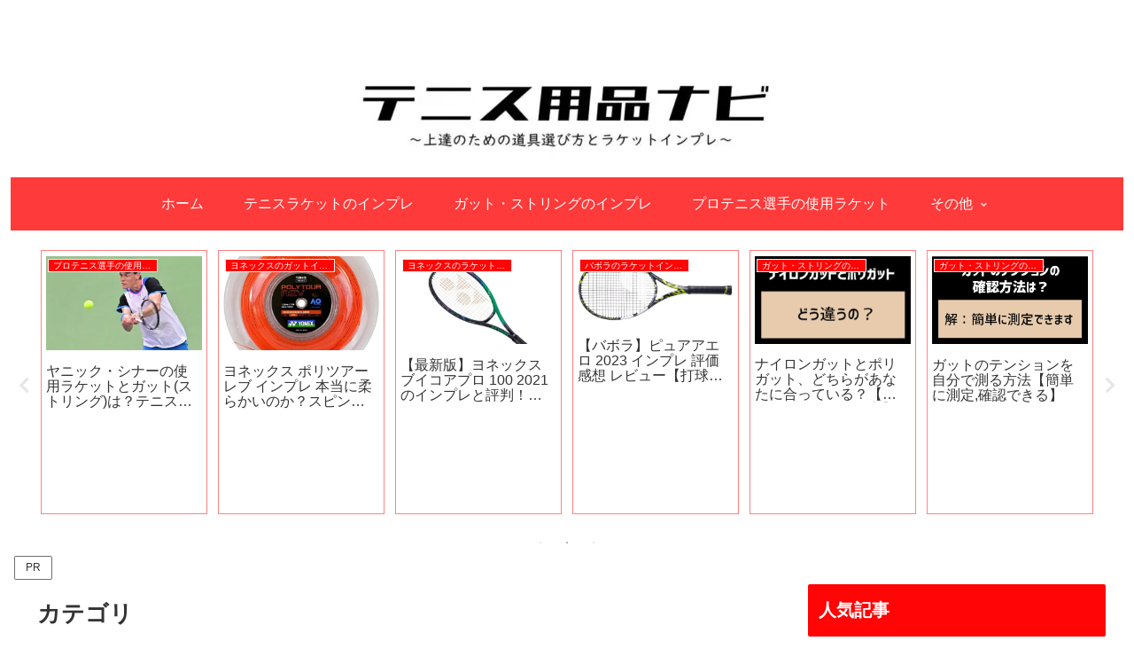

--- FILE ---
content_type: text/html; charset=utf-8
request_url: https://www.google.com/recaptcha/api2/aframe
body_size: -89
content:
<!DOCTYPE HTML><html><head><meta http-equiv="content-type" content="text/html; charset=UTF-8"></head><body><script nonce="xoVHhiHE50tpxgobe7FfMg">/** Anti-fraud and anti-abuse applications only. See google.com/recaptcha */ try{var clients={'sodar':'https://pagead2.googlesyndication.com/pagead/sodar?'};window.addEventListener("message",function(a){try{if(a.source===window.parent){var b=JSON.parse(a.data);var c=clients[b['id']];if(c){var d=document.createElement('img');d.src=c+b['params']+'&rc='+(localStorage.getItem("rc::a")?sessionStorage.getItem("rc::b"):"");window.document.body.appendChild(d);sessionStorage.setItem("rc::e",parseInt(sessionStorage.getItem("rc::e")||0)+1);localStorage.setItem("rc::h",'1769002715611');}}}catch(b){}});window.parent.postMessage("_grecaptcha_ready", "*");}catch(b){}</script></body></html>

--- FILE ---
content_type: application/javascript; charset=utf-8;
request_url: https://dalc.valuecommerce.com/app3?p=886482557&_s=https%3A%2F%2Fdocannon.com%2Fpage%2F2%2F&vf=iVBORw0KGgoAAAANSUhEUgAAAAMAAAADCAYAAABWKLW%2FAAAAMElEQVQYV2NkFGP4nxF1jaFgggEDI4c38%2F%2F6bb8ZmjvZGRh3c3X9D3i2jSFc4AADAAAlDdtuN3X9AAAAAElFTkSuQmCC
body_size: 1616
content:
vc_linkswitch_callback({"t":"6970d6da","r":"aXDW2gAFis8DhwH-CooAHwqKCJSmQg","ub":"aXDW2QAGCEsDhwH%2BCooFuwqKC%2FBAYg%3D%3D","vcid":"4AGelPahbzOcxnAbj7HHMkA9ft3C3fmn9kQD5-e-2Oo","vcpub":"0.363215","l":4,"7netshopping.jp":{"a":"2602201","m":"2993472","g":"995590498e"},"paypaymall.yahoo.co.jp":{"a":"2821580","m":"2201292","g":"bcb2ec1f8e","kaa":"2826625"},"enet-japan.com":{"a":"2428656","m":"2036496","g":"95ad80d68e"},"p":886482557,"s":3516749,"mini-shopping.yahoo.co.jp":{"a":"2821580","m":"2201292","g":"bcb2ec1f8e","kaa":"2826625"},"online.nojima.co.jp":{"a":"2428656","m":"2036496","g":"95ad80d68e"},"bookwalker.jp":{"a":"2881505","m":"3024140","g":"8348389a8e"},"shopping.geocities.jp":{"a":"2821580","m":"2201292","g":"bcb2ec1f8e","kaa":"2826625"},"check.yamada-denkiweb.com":{"a":"2431450","m":"2241345","g":"08ab37d08e"},"kap":887436197,"azwww.yamada-denkiweb.com":{"a":"2431450","m":"2241345","g":"08ab37d08e"},"7net.omni7.jp":{"a":"2602201","m":"2993472","g":"995590498e"},"shopping.yahoo.co.jp":{"a":"2821580","m":"2201292","g":"bcb2ec1f8e","kaa":"2826625"},"pi-chiku-park.com":{"a":"2431450","m":"2241345","g":"08ab37d08e"},"www.yamada-denkiweb.com":{"a":"2431450","m":"2241345","g":"08ab37d08e"},"lb-test02.bookwalker.jp":{"a":"2881505","m":"3024140","g":"8348389a8e"},"approach.yahoo.co.jp":{"a":"2821580","m":"2201292","g":"bcb2ec1f8e","kaa":"2826625"},"www.omni7.jp":{"a":"2602201","m":"2993472","g":"995590498e"},"paypaystep.yahoo.co.jp":{"a":"2821580","m":"2201292","g":"bcb2ec1f8e","kaa":"2826625"},"ymall.jp":{"a":"2462253","m":"2732707","g":"6c7ba3fd8e"}})